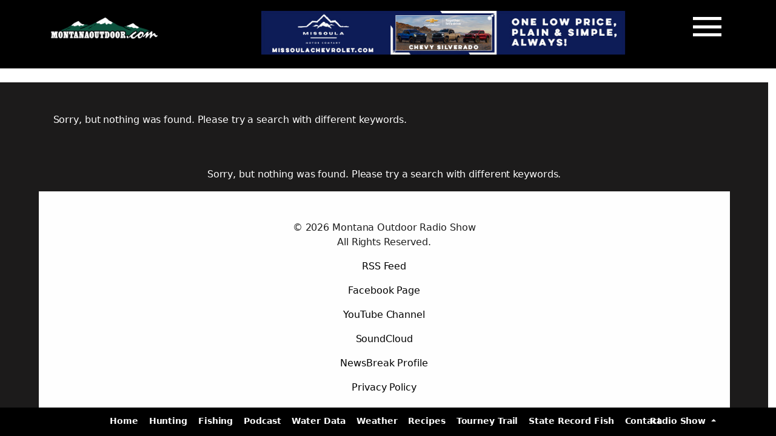

--- FILE ---
content_type: text/html; charset=utf-8
request_url: https://www.google.com/recaptcha/api2/anchor?ar=1&k=6LdGbZ0rAAAAAB3Zwzja8GQPBXFdv1d54S2FEVf0&co=aHR0cHM6Ly93d3cubW9udGFuYW91dGRvb3IuY29tOjQ0Mw..&hl=en&v=9TiwnJFHeuIw_s0wSd3fiKfN&size=invisible&anchor-ms=20000&execute-ms=30000&cb=nfa63z2cr661
body_size: 48493
content:
<!DOCTYPE HTML><html dir="ltr" lang="en"><head><meta http-equiv="Content-Type" content="text/html; charset=UTF-8">
<meta http-equiv="X-UA-Compatible" content="IE=edge">
<title>reCAPTCHA</title>
<style type="text/css">
/* cyrillic-ext */
@font-face {
  font-family: 'Roboto';
  font-style: normal;
  font-weight: 400;
  font-stretch: 100%;
  src: url(//fonts.gstatic.com/s/roboto/v48/KFO7CnqEu92Fr1ME7kSn66aGLdTylUAMa3GUBHMdazTgWw.woff2) format('woff2');
  unicode-range: U+0460-052F, U+1C80-1C8A, U+20B4, U+2DE0-2DFF, U+A640-A69F, U+FE2E-FE2F;
}
/* cyrillic */
@font-face {
  font-family: 'Roboto';
  font-style: normal;
  font-weight: 400;
  font-stretch: 100%;
  src: url(//fonts.gstatic.com/s/roboto/v48/KFO7CnqEu92Fr1ME7kSn66aGLdTylUAMa3iUBHMdazTgWw.woff2) format('woff2');
  unicode-range: U+0301, U+0400-045F, U+0490-0491, U+04B0-04B1, U+2116;
}
/* greek-ext */
@font-face {
  font-family: 'Roboto';
  font-style: normal;
  font-weight: 400;
  font-stretch: 100%;
  src: url(//fonts.gstatic.com/s/roboto/v48/KFO7CnqEu92Fr1ME7kSn66aGLdTylUAMa3CUBHMdazTgWw.woff2) format('woff2');
  unicode-range: U+1F00-1FFF;
}
/* greek */
@font-face {
  font-family: 'Roboto';
  font-style: normal;
  font-weight: 400;
  font-stretch: 100%;
  src: url(//fonts.gstatic.com/s/roboto/v48/KFO7CnqEu92Fr1ME7kSn66aGLdTylUAMa3-UBHMdazTgWw.woff2) format('woff2');
  unicode-range: U+0370-0377, U+037A-037F, U+0384-038A, U+038C, U+038E-03A1, U+03A3-03FF;
}
/* math */
@font-face {
  font-family: 'Roboto';
  font-style: normal;
  font-weight: 400;
  font-stretch: 100%;
  src: url(//fonts.gstatic.com/s/roboto/v48/KFO7CnqEu92Fr1ME7kSn66aGLdTylUAMawCUBHMdazTgWw.woff2) format('woff2');
  unicode-range: U+0302-0303, U+0305, U+0307-0308, U+0310, U+0312, U+0315, U+031A, U+0326-0327, U+032C, U+032F-0330, U+0332-0333, U+0338, U+033A, U+0346, U+034D, U+0391-03A1, U+03A3-03A9, U+03B1-03C9, U+03D1, U+03D5-03D6, U+03F0-03F1, U+03F4-03F5, U+2016-2017, U+2034-2038, U+203C, U+2040, U+2043, U+2047, U+2050, U+2057, U+205F, U+2070-2071, U+2074-208E, U+2090-209C, U+20D0-20DC, U+20E1, U+20E5-20EF, U+2100-2112, U+2114-2115, U+2117-2121, U+2123-214F, U+2190, U+2192, U+2194-21AE, U+21B0-21E5, U+21F1-21F2, U+21F4-2211, U+2213-2214, U+2216-22FF, U+2308-230B, U+2310, U+2319, U+231C-2321, U+2336-237A, U+237C, U+2395, U+239B-23B7, U+23D0, U+23DC-23E1, U+2474-2475, U+25AF, U+25B3, U+25B7, U+25BD, U+25C1, U+25CA, U+25CC, U+25FB, U+266D-266F, U+27C0-27FF, U+2900-2AFF, U+2B0E-2B11, U+2B30-2B4C, U+2BFE, U+3030, U+FF5B, U+FF5D, U+1D400-1D7FF, U+1EE00-1EEFF;
}
/* symbols */
@font-face {
  font-family: 'Roboto';
  font-style: normal;
  font-weight: 400;
  font-stretch: 100%;
  src: url(//fonts.gstatic.com/s/roboto/v48/KFO7CnqEu92Fr1ME7kSn66aGLdTylUAMaxKUBHMdazTgWw.woff2) format('woff2');
  unicode-range: U+0001-000C, U+000E-001F, U+007F-009F, U+20DD-20E0, U+20E2-20E4, U+2150-218F, U+2190, U+2192, U+2194-2199, U+21AF, U+21E6-21F0, U+21F3, U+2218-2219, U+2299, U+22C4-22C6, U+2300-243F, U+2440-244A, U+2460-24FF, U+25A0-27BF, U+2800-28FF, U+2921-2922, U+2981, U+29BF, U+29EB, U+2B00-2BFF, U+4DC0-4DFF, U+FFF9-FFFB, U+10140-1018E, U+10190-1019C, U+101A0, U+101D0-101FD, U+102E0-102FB, U+10E60-10E7E, U+1D2C0-1D2D3, U+1D2E0-1D37F, U+1F000-1F0FF, U+1F100-1F1AD, U+1F1E6-1F1FF, U+1F30D-1F30F, U+1F315, U+1F31C, U+1F31E, U+1F320-1F32C, U+1F336, U+1F378, U+1F37D, U+1F382, U+1F393-1F39F, U+1F3A7-1F3A8, U+1F3AC-1F3AF, U+1F3C2, U+1F3C4-1F3C6, U+1F3CA-1F3CE, U+1F3D4-1F3E0, U+1F3ED, U+1F3F1-1F3F3, U+1F3F5-1F3F7, U+1F408, U+1F415, U+1F41F, U+1F426, U+1F43F, U+1F441-1F442, U+1F444, U+1F446-1F449, U+1F44C-1F44E, U+1F453, U+1F46A, U+1F47D, U+1F4A3, U+1F4B0, U+1F4B3, U+1F4B9, U+1F4BB, U+1F4BF, U+1F4C8-1F4CB, U+1F4D6, U+1F4DA, U+1F4DF, U+1F4E3-1F4E6, U+1F4EA-1F4ED, U+1F4F7, U+1F4F9-1F4FB, U+1F4FD-1F4FE, U+1F503, U+1F507-1F50B, U+1F50D, U+1F512-1F513, U+1F53E-1F54A, U+1F54F-1F5FA, U+1F610, U+1F650-1F67F, U+1F687, U+1F68D, U+1F691, U+1F694, U+1F698, U+1F6AD, U+1F6B2, U+1F6B9-1F6BA, U+1F6BC, U+1F6C6-1F6CF, U+1F6D3-1F6D7, U+1F6E0-1F6EA, U+1F6F0-1F6F3, U+1F6F7-1F6FC, U+1F700-1F7FF, U+1F800-1F80B, U+1F810-1F847, U+1F850-1F859, U+1F860-1F887, U+1F890-1F8AD, U+1F8B0-1F8BB, U+1F8C0-1F8C1, U+1F900-1F90B, U+1F93B, U+1F946, U+1F984, U+1F996, U+1F9E9, U+1FA00-1FA6F, U+1FA70-1FA7C, U+1FA80-1FA89, U+1FA8F-1FAC6, U+1FACE-1FADC, U+1FADF-1FAE9, U+1FAF0-1FAF8, U+1FB00-1FBFF;
}
/* vietnamese */
@font-face {
  font-family: 'Roboto';
  font-style: normal;
  font-weight: 400;
  font-stretch: 100%;
  src: url(//fonts.gstatic.com/s/roboto/v48/KFO7CnqEu92Fr1ME7kSn66aGLdTylUAMa3OUBHMdazTgWw.woff2) format('woff2');
  unicode-range: U+0102-0103, U+0110-0111, U+0128-0129, U+0168-0169, U+01A0-01A1, U+01AF-01B0, U+0300-0301, U+0303-0304, U+0308-0309, U+0323, U+0329, U+1EA0-1EF9, U+20AB;
}
/* latin-ext */
@font-face {
  font-family: 'Roboto';
  font-style: normal;
  font-weight: 400;
  font-stretch: 100%;
  src: url(//fonts.gstatic.com/s/roboto/v48/KFO7CnqEu92Fr1ME7kSn66aGLdTylUAMa3KUBHMdazTgWw.woff2) format('woff2');
  unicode-range: U+0100-02BA, U+02BD-02C5, U+02C7-02CC, U+02CE-02D7, U+02DD-02FF, U+0304, U+0308, U+0329, U+1D00-1DBF, U+1E00-1E9F, U+1EF2-1EFF, U+2020, U+20A0-20AB, U+20AD-20C0, U+2113, U+2C60-2C7F, U+A720-A7FF;
}
/* latin */
@font-face {
  font-family: 'Roboto';
  font-style: normal;
  font-weight: 400;
  font-stretch: 100%;
  src: url(//fonts.gstatic.com/s/roboto/v48/KFO7CnqEu92Fr1ME7kSn66aGLdTylUAMa3yUBHMdazQ.woff2) format('woff2');
  unicode-range: U+0000-00FF, U+0131, U+0152-0153, U+02BB-02BC, U+02C6, U+02DA, U+02DC, U+0304, U+0308, U+0329, U+2000-206F, U+20AC, U+2122, U+2191, U+2193, U+2212, U+2215, U+FEFF, U+FFFD;
}
/* cyrillic-ext */
@font-face {
  font-family: 'Roboto';
  font-style: normal;
  font-weight: 500;
  font-stretch: 100%;
  src: url(//fonts.gstatic.com/s/roboto/v48/KFO7CnqEu92Fr1ME7kSn66aGLdTylUAMa3GUBHMdazTgWw.woff2) format('woff2');
  unicode-range: U+0460-052F, U+1C80-1C8A, U+20B4, U+2DE0-2DFF, U+A640-A69F, U+FE2E-FE2F;
}
/* cyrillic */
@font-face {
  font-family: 'Roboto';
  font-style: normal;
  font-weight: 500;
  font-stretch: 100%;
  src: url(//fonts.gstatic.com/s/roboto/v48/KFO7CnqEu92Fr1ME7kSn66aGLdTylUAMa3iUBHMdazTgWw.woff2) format('woff2');
  unicode-range: U+0301, U+0400-045F, U+0490-0491, U+04B0-04B1, U+2116;
}
/* greek-ext */
@font-face {
  font-family: 'Roboto';
  font-style: normal;
  font-weight: 500;
  font-stretch: 100%;
  src: url(//fonts.gstatic.com/s/roboto/v48/KFO7CnqEu92Fr1ME7kSn66aGLdTylUAMa3CUBHMdazTgWw.woff2) format('woff2');
  unicode-range: U+1F00-1FFF;
}
/* greek */
@font-face {
  font-family: 'Roboto';
  font-style: normal;
  font-weight: 500;
  font-stretch: 100%;
  src: url(//fonts.gstatic.com/s/roboto/v48/KFO7CnqEu92Fr1ME7kSn66aGLdTylUAMa3-UBHMdazTgWw.woff2) format('woff2');
  unicode-range: U+0370-0377, U+037A-037F, U+0384-038A, U+038C, U+038E-03A1, U+03A3-03FF;
}
/* math */
@font-face {
  font-family: 'Roboto';
  font-style: normal;
  font-weight: 500;
  font-stretch: 100%;
  src: url(//fonts.gstatic.com/s/roboto/v48/KFO7CnqEu92Fr1ME7kSn66aGLdTylUAMawCUBHMdazTgWw.woff2) format('woff2');
  unicode-range: U+0302-0303, U+0305, U+0307-0308, U+0310, U+0312, U+0315, U+031A, U+0326-0327, U+032C, U+032F-0330, U+0332-0333, U+0338, U+033A, U+0346, U+034D, U+0391-03A1, U+03A3-03A9, U+03B1-03C9, U+03D1, U+03D5-03D6, U+03F0-03F1, U+03F4-03F5, U+2016-2017, U+2034-2038, U+203C, U+2040, U+2043, U+2047, U+2050, U+2057, U+205F, U+2070-2071, U+2074-208E, U+2090-209C, U+20D0-20DC, U+20E1, U+20E5-20EF, U+2100-2112, U+2114-2115, U+2117-2121, U+2123-214F, U+2190, U+2192, U+2194-21AE, U+21B0-21E5, U+21F1-21F2, U+21F4-2211, U+2213-2214, U+2216-22FF, U+2308-230B, U+2310, U+2319, U+231C-2321, U+2336-237A, U+237C, U+2395, U+239B-23B7, U+23D0, U+23DC-23E1, U+2474-2475, U+25AF, U+25B3, U+25B7, U+25BD, U+25C1, U+25CA, U+25CC, U+25FB, U+266D-266F, U+27C0-27FF, U+2900-2AFF, U+2B0E-2B11, U+2B30-2B4C, U+2BFE, U+3030, U+FF5B, U+FF5D, U+1D400-1D7FF, U+1EE00-1EEFF;
}
/* symbols */
@font-face {
  font-family: 'Roboto';
  font-style: normal;
  font-weight: 500;
  font-stretch: 100%;
  src: url(//fonts.gstatic.com/s/roboto/v48/KFO7CnqEu92Fr1ME7kSn66aGLdTylUAMaxKUBHMdazTgWw.woff2) format('woff2');
  unicode-range: U+0001-000C, U+000E-001F, U+007F-009F, U+20DD-20E0, U+20E2-20E4, U+2150-218F, U+2190, U+2192, U+2194-2199, U+21AF, U+21E6-21F0, U+21F3, U+2218-2219, U+2299, U+22C4-22C6, U+2300-243F, U+2440-244A, U+2460-24FF, U+25A0-27BF, U+2800-28FF, U+2921-2922, U+2981, U+29BF, U+29EB, U+2B00-2BFF, U+4DC0-4DFF, U+FFF9-FFFB, U+10140-1018E, U+10190-1019C, U+101A0, U+101D0-101FD, U+102E0-102FB, U+10E60-10E7E, U+1D2C0-1D2D3, U+1D2E0-1D37F, U+1F000-1F0FF, U+1F100-1F1AD, U+1F1E6-1F1FF, U+1F30D-1F30F, U+1F315, U+1F31C, U+1F31E, U+1F320-1F32C, U+1F336, U+1F378, U+1F37D, U+1F382, U+1F393-1F39F, U+1F3A7-1F3A8, U+1F3AC-1F3AF, U+1F3C2, U+1F3C4-1F3C6, U+1F3CA-1F3CE, U+1F3D4-1F3E0, U+1F3ED, U+1F3F1-1F3F3, U+1F3F5-1F3F7, U+1F408, U+1F415, U+1F41F, U+1F426, U+1F43F, U+1F441-1F442, U+1F444, U+1F446-1F449, U+1F44C-1F44E, U+1F453, U+1F46A, U+1F47D, U+1F4A3, U+1F4B0, U+1F4B3, U+1F4B9, U+1F4BB, U+1F4BF, U+1F4C8-1F4CB, U+1F4D6, U+1F4DA, U+1F4DF, U+1F4E3-1F4E6, U+1F4EA-1F4ED, U+1F4F7, U+1F4F9-1F4FB, U+1F4FD-1F4FE, U+1F503, U+1F507-1F50B, U+1F50D, U+1F512-1F513, U+1F53E-1F54A, U+1F54F-1F5FA, U+1F610, U+1F650-1F67F, U+1F687, U+1F68D, U+1F691, U+1F694, U+1F698, U+1F6AD, U+1F6B2, U+1F6B9-1F6BA, U+1F6BC, U+1F6C6-1F6CF, U+1F6D3-1F6D7, U+1F6E0-1F6EA, U+1F6F0-1F6F3, U+1F6F7-1F6FC, U+1F700-1F7FF, U+1F800-1F80B, U+1F810-1F847, U+1F850-1F859, U+1F860-1F887, U+1F890-1F8AD, U+1F8B0-1F8BB, U+1F8C0-1F8C1, U+1F900-1F90B, U+1F93B, U+1F946, U+1F984, U+1F996, U+1F9E9, U+1FA00-1FA6F, U+1FA70-1FA7C, U+1FA80-1FA89, U+1FA8F-1FAC6, U+1FACE-1FADC, U+1FADF-1FAE9, U+1FAF0-1FAF8, U+1FB00-1FBFF;
}
/* vietnamese */
@font-face {
  font-family: 'Roboto';
  font-style: normal;
  font-weight: 500;
  font-stretch: 100%;
  src: url(//fonts.gstatic.com/s/roboto/v48/KFO7CnqEu92Fr1ME7kSn66aGLdTylUAMa3OUBHMdazTgWw.woff2) format('woff2');
  unicode-range: U+0102-0103, U+0110-0111, U+0128-0129, U+0168-0169, U+01A0-01A1, U+01AF-01B0, U+0300-0301, U+0303-0304, U+0308-0309, U+0323, U+0329, U+1EA0-1EF9, U+20AB;
}
/* latin-ext */
@font-face {
  font-family: 'Roboto';
  font-style: normal;
  font-weight: 500;
  font-stretch: 100%;
  src: url(//fonts.gstatic.com/s/roboto/v48/KFO7CnqEu92Fr1ME7kSn66aGLdTylUAMa3KUBHMdazTgWw.woff2) format('woff2');
  unicode-range: U+0100-02BA, U+02BD-02C5, U+02C7-02CC, U+02CE-02D7, U+02DD-02FF, U+0304, U+0308, U+0329, U+1D00-1DBF, U+1E00-1E9F, U+1EF2-1EFF, U+2020, U+20A0-20AB, U+20AD-20C0, U+2113, U+2C60-2C7F, U+A720-A7FF;
}
/* latin */
@font-face {
  font-family: 'Roboto';
  font-style: normal;
  font-weight: 500;
  font-stretch: 100%;
  src: url(//fonts.gstatic.com/s/roboto/v48/KFO7CnqEu92Fr1ME7kSn66aGLdTylUAMa3yUBHMdazQ.woff2) format('woff2');
  unicode-range: U+0000-00FF, U+0131, U+0152-0153, U+02BB-02BC, U+02C6, U+02DA, U+02DC, U+0304, U+0308, U+0329, U+2000-206F, U+20AC, U+2122, U+2191, U+2193, U+2212, U+2215, U+FEFF, U+FFFD;
}
/* cyrillic-ext */
@font-face {
  font-family: 'Roboto';
  font-style: normal;
  font-weight: 900;
  font-stretch: 100%;
  src: url(//fonts.gstatic.com/s/roboto/v48/KFO7CnqEu92Fr1ME7kSn66aGLdTylUAMa3GUBHMdazTgWw.woff2) format('woff2');
  unicode-range: U+0460-052F, U+1C80-1C8A, U+20B4, U+2DE0-2DFF, U+A640-A69F, U+FE2E-FE2F;
}
/* cyrillic */
@font-face {
  font-family: 'Roboto';
  font-style: normal;
  font-weight: 900;
  font-stretch: 100%;
  src: url(//fonts.gstatic.com/s/roboto/v48/KFO7CnqEu92Fr1ME7kSn66aGLdTylUAMa3iUBHMdazTgWw.woff2) format('woff2');
  unicode-range: U+0301, U+0400-045F, U+0490-0491, U+04B0-04B1, U+2116;
}
/* greek-ext */
@font-face {
  font-family: 'Roboto';
  font-style: normal;
  font-weight: 900;
  font-stretch: 100%;
  src: url(//fonts.gstatic.com/s/roboto/v48/KFO7CnqEu92Fr1ME7kSn66aGLdTylUAMa3CUBHMdazTgWw.woff2) format('woff2');
  unicode-range: U+1F00-1FFF;
}
/* greek */
@font-face {
  font-family: 'Roboto';
  font-style: normal;
  font-weight: 900;
  font-stretch: 100%;
  src: url(//fonts.gstatic.com/s/roboto/v48/KFO7CnqEu92Fr1ME7kSn66aGLdTylUAMa3-UBHMdazTgWw.woff2) format('woff2');
  unicode-range: U+0370-0377, U+037A-037F, U+0384-038A, U+038C, U+038E-03A1, U+03A3-03FF;
}
/* math */
@font-face {
  font-family: 'Roboto';
  font-style: normal;
  font-weight: 900;
  font-stretch: 100%;
  src: url(//fonts.gstatic.com/s/roboto/v48/KFO7CnqEu92Fr1ME7kSn66aGLdTylUAMawCUBHMdazTgWw.woff2) format('woff2');
  unicode-range: U+0302-0303, U+0305, U+0307-0308, U+0310, U+0312, U+0315, U+031A, U+0326-0327, U+032C, U+032F-0330, U+0332-0333, U+0338, U+033A, U+0346, U+034D, U+0391-03A1, U+03A3-03A9, U+03B1-03C9, U+03D1, U+03D5-03D6, U+03F0-03F1, U+03F4-03F5, U+2016-2017, U+2034-2038, U+203C, U+2040, U+2043, U+2047, U+2050, U+2057, U+205F, U+2070-2071, U+2074-208E, U+2090-209C, U+20D0-20DC, U+20E1, U+20E5-20EF, U+2100-2112, U+2114-2115, U+2117-2121, U+2123-214F, U+2190, U+2192, U+2194-21AE, U+21B0-21E5, U+21F1-21F2, U+21F4-2211, U+2213-2214, U+2216-22FF, U+2308-230B, U+2310, U+2319, U+231C-2321, U+2336-237A, U+237C, U+2395, U+239B-23B7, U+23D0, U+23DC-23E1, U+2474-2475, U+25AF, U+25B3, U+25B7, U+25BD, U+25C1, U+25CA, U+25CC, U+25FB, U+266D-266F, U+27C0-27FF, U+2900-2AFF, U+2B0E-2B11, U+2B30-2B4C, U+2BFE, U+3030, U+FF5B, U+FF5D, U+1D400-1D7FF, U+1EE00-1EEFF;
}
/* symbols */
@font-face {
  font-family: 'Roboto';
  font-style: normal;
  font-weight: 900;
  font-stretch: 100%;
  src: url(//fonts.gstatic.com/s/roboto/v48/KFO7CnqEu92Fr1ME7kSn66aGLdTylUAMaxKUBHMdazTgWw.woff2) format('woff2');
  unicode-range: U+0001-000C, U+000E-001F, U+007F-009F, U+20DD-20E0, U+20E2-20E4, U+2150-218F, U+2190, U+2192, U+2194-2199, U+21AF, U+21E6-21F0, U+21F3, U+2218-2219, U+2299, U+22C4-22C6, U+2300-243F, U+2440-244A, U+2460-24FF, U+25A0-27BF, U+2800-28FF, U+2921-2922, U+2981, U+29BF, U+29EB, U+2B00-2BFF, U+4DC0-4DFF, U+FFF9-FFFB, U+10140-1018E, U+10190-1019C, U+101A0, U+101D0-101FD, U+102E0-102FB, U+10E60-10E7E, U+1D2C0-1D2D3, U+1D2E0-1D37F, U+1F000-1F0FF, U+1F100-1F1AD, U+1F1E6-1F1FF, U+1F30D-1F30F, U+1F315, U+1F31C, U+1F31E, U+1F320-1F32C, U+1F336, U+1F378, U+1F37D, U+1F382, U+1F393-1F39F, U+1F3A7-1F3A8, U+1F3AC-1F3AF, U+1F3C2, U+1F3C4-1F3C6, U+1F3CA-1F3CE, U+1F3D4-1F3E0, U+1F3ED, U+1F3F1-1F3F3, U+1F3F5-1F3F7, U+1F408, U+1F415, U+1F41F, U+1F426, U+1F43F, U+1F441-1F442, U+1F444, U+1F446-1F449, U+1F44C-1F44E, U+1F453, U+1F46A, U+1F47D, U+1F4A3, U+1F4B0, U+1F4B3, U+1F4B9, U+1F4BB, U+1F4BF, U+1F4C8-1F4CB, U+1F4D6, U+1F4DA, U+1F4DF, U+1F4E3-1F4E6, U+1F4EA-1F4ED, U+1F4F7, U+1F4F9-1F4FB, U+1F4FD-1F4FE, U+1F503, U+1F507-1F50B, U+1F50D, U+1F512-1F513, U+1F53E-1F54A, U+1F54F-1F5FA, U+1F610, U+1F650-1F67F, U+1F687, U+1F68D, U+1F691, U+1F694, U+1F698, U+1F6AD, U+1F6B2, U+1F6B9-1F6BA, U+1F6BC, U+1F6C6-1F6CF, U+1F6D3-1F6D7, U+1F6E0-1F6EA, U+1F6F0-1F6F3, U+1F6F7-1F6FC, U+1F700-1F7FF, U+1F800-1F80B, U+1F810-1F847, U+1F850-1F859, U+1F860-1F887, U+1F890-1F8AD, U+1F8B0-1F8BB, U+1F8C0-1F8C1, U+1F900-1F90B, U+1F93B, U+1F946, U+1F984, U+1F996, U+1F9E9, U+1FA00-1FA6F, U+1FA70-1FA7C, U+1FA80-1FA89, U+1FA8F-1FAC6, U+1FACE-1FADC, U+1FADF-1FAE9, U+1FAF0-1FAF8, U+1FB00-1FBFF;
}
/* vietnamese */
@font-face {
  font-family: 'Roboto';
  font-style: normal;
  font-weight: 900;
  font-stretch: 100%;
  src: url(//fonts.gstatic.com/s/roboto/v48/KFO7CnqEu92Fr1ME7kSn66aGLdTylUAMa3OUBHMdazTgWw.woff2) format('woff2');
  unicode-range: U+0102-0103, U+0110-0111, U+0128-0129, U+0168-0169, U+01A0-01A1, U+01AF-01B0, U+0300-0301, U+0303-0304, U+0308-0309, U+0323, U+0329, U+1EA0-1EF9, U+20AB;
}
/* latin-ext */
@font-face {
  font-family: 'Roboto';
  font-style: normal;
  font-weight: 900;
  font-stretch: 100%;
  src: url(//fonts.gstatic.com/s/roboto/v48/KFO7CnqEu92Fr1ME7kSn66aGLdTylUAMa3KUBHMdazTgWw.woff2) format('woff2');
  unicode-range: U+0100-02BA, U+02BD-02C5, U+02C7-02CC, U+02CE-02D7, U+02DD-02FF, U+0304, U+0308, U+0329, U+1D00-1DBF, U+1E00-1E9F, U+1EF2-1EFF, U+2020, U+20A0-20AB, U+20AD-20C0, U+2113, U+2C60-2C7F, U+A720-A7FF;
}
/* latin */
@font-face {
  font-family: 'Roboto';
  font-style: normal;
  font-weight: 900;
  font-stretch: 100%;
  src: url(//fonts.gstatic.com/s/roboto/v48/KFO7CnqEu92Fr1ME7kSn66aGLdTylUAMa3yUBHMdazQ.woff2) format('woff2');
  unicode-range: U+0000-00FF, U+0131, U+0152-0153, U+02BB-02BC, U+02C6, U+02DA, U+02DC, U+0304, U+0308, U+0329, U+2000-206F, U+20AC, U+2122, U+2191, U+2193, U+2212, U+2215, U+FEFF, U+FFFD;
}

</style>
<link rel="stylesheet" type="text/css" href="https://www.gstatic.com/recaptcha/releases/9TiwnJFHeuIw_s0wSd3fiKfN/styles__ltr.css">
<script nonce="iSMbur1todxmYzFfofm7cQ" type="text/javascript">window['__recaptcha_api'] = 'https://www.google.com/recaptcha/api2/';</script>
<script type="text/javascript" src="https://www.gstatic.com/recaptcha/releases/9TiwnJFHeuIw_s0wSd3fiKfN/recaptcha__en.js" nonce="iSMbur1todxmYzFfofm7cQ">
      
    </script></head>
<body><div id="rc-anchor-alert" class="rc-anchor-alert"></div>
<input type="hidden" id="recaptcha-token" value="[base64]">
<script type="text/javascript" nonce="iSMbur1todxmYzFfofm7cQ">
      recaptcha.anchor.Main.init("[\x22ainput\x22,[\x22bgdata\x22,\x22\x22,\[base64]/[base64]/UltIKytdPWE6KGE8MjA0OD9SW0grK109YT4+NnwxOTI6KChhJjY0NTEyKT09NTUyOTYmJnErMTxoLmxlbmd0aCYmKGguY2hhckNvZGVBdChxKzEpJjY0NTEyKT09NTYzMjA/[base64]/MjU1OlI/[base64]/[base64]/[base64]/[base64]/[base64]/[base64]/[base64]/[base64]/[base64]/[base64]\x22,\[base64]\\u003d\\u003d\x22,\x22wrzCk8KwwpjDuRtKw68Vw7fCg8K2wqUmcMO/w6TCkCvCnWDDnsKsw6VgZsKXwqgpw4zDksKUwqvCnhTCshstNcOQwrxrSMKIM8KFVjtmRmxzw6vDgcK0QUU2S8Ovwq4Pw4oww4QWJj56bi0ALcK0dMOHwpLDgsKdwp/Cjk/DpcOXIcKNH8KxIMKHw5LDicKiw7zCoT7CqyA7NWB+Sl/DkcOXX8OzIcK3OsKwwrcsPmxtRHfCiznCgUpcwqbDomBuXsKfwqHDh8KOwrZxw5VJwpTDscKbwrDCocOTP8Kpw5HDjsOawo8/djjCqMKow63Cr8OUKnjDucO/[base64]/wo8ww51nXg5WeW7DgnTDi8Ozdidlwq0vXAfCh3AmVMKYGcO2w7rCgRbCoMK8wonCgcOjcsOfbiXCkhZLw63DjGrDk8OEw48twqHDpcKzHz7DrxoUwpzDsS5Xfg3DosOfwpccw43DvjBeLMKkw552wrvDscKyw7vDu10Yw5fCo8KDwphrwrRWAsO6w7/CmsKOIsOdMsKywr7CrcK0w6NHw5TCtcK9w498S8KmecOxDMOXw6rCj0/CtcOPJAHDqE/CunERwpzCnMKUDcOnwoUawoYqMmUSwo4VOsK2w5AdA2k3wpEhwrnDk0jCmsKrCmwmw7PCtzpSN8Owwq/DisOwwqTCtEHDhMKBTDxFwqnDnUp9IsO6wohQwpXCs8OKw7N8w4dWwo3CsURGRivCmcOfOhZEw4DCtMKuLxVUwq7CvErCtB4OOSrCr3wPAwrCrU3CrCdeIVfCjsOsw4HCtQrCqGYeG8O2w6YAFcOUwqw8w4PCkMOUHBFTwoXCl1/CjzPDsHTCnzwAUcOdO8Oxwqsqw4zDkg54wonChMKQw5bCiRHCvgJzLgrClsOcw7gYM2VeE8KJw4PDniXDhDhLZQnDusKGw4LChMO2aMOMw6fCtTkzw5B4aGMjLkDDkMOmeMK4w75Uw6bCohfDkUXDqVhYdMKGWXktUkBxacKNNcOyw5/CmjvCisK0w6RfwobDpQDDjsObZcOPHcOAJVhcfkUFw6A5XUbCtMK/[base64]/wp3DmUvCsMOBwqkeEVo5wqZ/w78GwoDCoMK1SsK3CMK1Px3CksKsUsOWQSlSwoXDj8KHwrvDrsKjw6/Dm8Klw4tqwp/CpcOHaMOyOsODw6kVwoYfwrULMUPDucOMQ8OAw74Iw4hEwqQXcANTw5Zpw4NeOcO/LGFOwo7DpcO/w4rDt8KQbALCuTXCthfDoXXCo8KnE8OyEVLDsMOqC8K9w4BKCH/DjXnDnjXCgCA4wp7ClBkRwonCmcKCw754w7pYIHHDhcK4wr57P1wMVcKWw6vDrMK8DcOjJ8KZwqITDcOXw6PDmMKOAzpmw5LCkg9lSz9Gw7/Ct8OBGsOGdhfCogp9w5wXEFPCicOXw71vXxptBMOYwqQLPMK2NsKHwpFQw7FzXhTCk39JwoTChMKZEkYCwqM+wo8bYsKEw5fDi1rDiMOGV8OKwqDDtzNlMjXDo8OAwozCi1fDnlI+w7JlHTXDn8KQwrA/[base64]/wrPCgzRUw4TDk2nCvBbCuMOvw6LDi8OowoAjw6dtMwEVwqU5e1VFwp/[base64]/CpcKMw5wlDMK1w4PDvkvCnMKSGU7Dk1HClAnDnH/DscOrw5Jow4TCiRjCvWE7wpoPw7xWA8K6VMOrw5hJwox1wprCulXDnk8bw4nDqA/CrH7DqmkMwqbDucKQw6x5fifDhzzCicOsw7Q/[base64]/dksjwp/DghXDi8KcwpzCkhbDrMOZw5PDmsOHS19tNmZbGnMtCMOvw43DqsK7w5p6DHEqIcKiwrMISn/DjHlFfEbDlDpxaQs3wo/[base64]/R8KTHw7CvnPCh8OCeiDCiys5BUHDuH7CssO7wqfCmcOtIHfCtyoXwqbDgwkgwqnClsK7wqRAwqLDnnYLfD7Dj8KlwrVlGMKcw7DDrm/Dt8O8ahfCtG58wqLCt8OmwoApwoE5a8KcCkELXcKMwrgfOMKaesK5woHDvMOiw5/[base64]/CgcOpwp3DkhbCmC3DjsKfwr5YKzkHNcOGc1kCw5g/w55+VcKUw4x0d2DDu8O4w53DqMKCVcOwwqtkBxrCr1HCvcKsW8ORw6fDk8K6wqbCmcOgwrbClGdowpQEImDCnEZte3PDtSHCscK/[base64]/DrMOLwooBasKtwrYePUJnJV/CrcKDa8OtUsOBAS1hw7EADMKQQ2FawpcVw49Cw6nDosOewoQrYB7CuMOUw4TDil4EEFYDZMKKJmzDtcKDwppVWMKjU3o9FMOQecOGwokfA3k2V8OOW3zDqiTCjcKFw5zDisOYe8Onw4Q3w7nDoMKNLCHCv8KwWcOpRTN/ZMOkTEnCkgc2w5vDiALDtkTCmg3DmhTDsGlUwonDugvDssOfECUNCsOIwoJYw7AzwpzDqwkgwqhpI8KiBj7DqMKXaMKuaHvDtCjDqQUTEjQDGsOJBMOvw74lw6hYN8Olw4nDi0gNFnTDv8KmwqUFJ8OrRiHDp8OOwqXClcKOwqlAwoNkYEBJEl/CgQHCuFPDuHbCiMKPR8O9S8KkMXDDhMO+TiXDgig3XEbDpMKTE8OtwpcnI089asOVasKfwoYfeMK9w7nDvmYsMAHCn1t/w7Ucw6vCr23DsjFkw6Jrw4DCvUXCqMOla8KUwqHChgZlwp3DkkpMQcKncEALwrd8w50Sw7h1wqBqZsOzJ8KMX8OEPMOyNsOFw6XDr0vCpVbCj8KPwqrDqcKMLWvDhAkhwrbCg8OXwq/CgsKFCR5vwrNDw7DDizIiHcOnw67Ckx07wplOw6UaY8ORw6HDikELaUNRbsK1DcOdw7caGMO2BSnDrsK1ZcOXEcO0w6o/ZsO3PcKPw4xzFgXDuDfCggV2wpc/QXLDpMOkf8Kkwq5qYcK4XsOlPXrCqcKSQsKJwqDDmMK7Z38XwpkMwrTCrG9CwrXCpARYwp/[base64]/Ci8KdIizCuD/DpxpsVMKBw5sMwoBVwrh2w5ZuwqtSw4MaDBYkwqh5w4VjYETDmsKqDMK4d8KpGcKpYcOYRUjDli4gw7RtZ1nDm8K/[base64]/CjsKOEsOFw45adh3CpMK8wqILw7FNVsKKw6TDr8OHw6HDuMOkZGbDgHZHDG7DhE13WjQdXsKaw4ANWMKFa8KrSMO2w4UqVcKxw70xOsKwYsKeWXo9w43Dq8Kbd8O/dhVBTsKqScOWwoLCoxUvZCw1w6twwofClcK4w6MrLsOhAcO/w4o8w4fCjMO8wr96dMO7VcOtLS/CqsKGw6I6w5ddOEhyYsKjwoYWw4cNwrsJaMKzwrVwwrNbHcOcDcONwrwywpDCtEXCpsK1w4/[base64]/[base64]/CkF9/[base64]/JCvDncOLwozDnQhWwo/DrMONw40Uw7fCpsOCOMORGDxxwpfDqSrDhkQswpbCkQhAwpbDkcOHVWpca8K2LjUUb3bCu8O8ZMOAwo/CncOgZA5gw55BP8OTC8OYMMKSIsOGCsKUwqnDmMOSUVvCslF9w4nCr8KCM8KBw6ZIwp/DucK9GGA1YsOXwobCrcOnR1cATMKow5JxwoTDlinCncK/woMAXcKvQ8OcTcKLwoPDocO9WHUNw5Jpw4Zcwr7CoFzDgcKdKsK+wr/[base64]/DhsOvBcO6wprCscOAMsK2wrDDtcObSMOCwrtOS8KxwrLCrcOoZMOkJ8OeKgvDlVc+w5FYw63ChMKaP8KFw6jDu3xfwrnCsMKdw4tUaynCj8KJe8KQwrvCjk/CnSEMwooqwo0gw59YJQTCk30hwrDClMKiacKxM2jCpsKOwqsBw7LDviwfwrFlH1LCunDCrRVjwptDwoR/w51RSlfCv8KFw4YlYBx4U34SQlludMOoZwUqw7cCw7LCj8OfwrFOOG9ww40ZcyBQwp/DucOAem/CqVMnEsKaEi1GIMOjwonDnMK5woYQDMKzdUM1H8KHeMKewrs/[base64]/[base64]/[base64]/w4pQU8KqOcOOw6DCg8OZw4nDvSjCs8OtBFHDvVfCsMKew4NaLxFHwrshw60fw7HClcOuwp3DrsKPX8KVFllAwq8swpJmw4Mjw5PDq8KGaxrDssOQUDzCjSjDtgfDnMORwozCvcOAUsKqdMOZw59oCMOLJMK+w4InYnTDi0DDg8Onw4/ClHAkFcKRw4ggYXE+ex0KwqzCrHDChT8dPALCtH7DmsO2w5rDg8OSw7fCmV1Bwq/DomTDqcOgw77DoHBEw7tkM8OXw43Dlkwrwp/Dj8K9w5l3w4bDq3zDql/DmEXChcOnwqPDnyHDhsKoccOPWgvDt8OgZcKZN30SRsOmfMOXw7rCksKxecKgwofDksKNc8O1w4tbw7zDusK8w6w7F0HCqsOww5UDQMOCJCvDksO9IFvCnjcEKsOtAGHCqiMWJ8OqH8OlbMK2R2I/[base64]/DnsKYwpPCssO7w5ViwrPCuBo/w79Twp4ww7U8bCPCtMKYwqI2wp54AGE8w45HBMOFwrDCjgMHIcKQdcKvcsOlw6fDqcKtFMKZGsKtw47DuhrDlF3Cpx3CvMKgwr/Ci8KzJVfDmkF7N8OhwonCn3ZTdlphbWsXPcK+wqQOHVonWUY9w4Ntw4onw7EqGcKGw7BoCMKTwq54wr/Cm8OnRSoHHEHCoHxtwqTCl8KUETkEwoJ7c8OZw4LChwbDgz8Ew7E3PsOBHMKwDCTDiQ/DtMOLw4/DrsOffUI4Xil2w7Q2w5khw6XDmMOTAmTCgcKewqxHOWMmwqFiw7nDhcOkw6QPRMK3wrLDsWPDlhR9e8K2wqRIXMK7TlHCncKMwohQwoXDlMK/[base64]/DjwB5wrASC8OZbMOaw7/[base64]/IzLCmAjCgMKBwqjDqyrDrsOjw5B9WzjCmVRyNWDCp8KAMEIvwqDChMKiD2pyfMK/RmzDkMKIZEvCr8K7w75ZcmAdNsOqOsKJGhE0KQfDoCPDgTgSwpjDvcKhw7UddwPChU9vF8KWw5nCqR/CoXjCtMOdccKtwpQyE8KsH1xTw7tHLsKdLhFGwq7Du2YeXGJEw5PDjk8Gwqw1w7w4WA0NXMKDw5F+w6VCXsKuw4Q9OcKSJMKfBx/CvsKHW1ARw4XCjMK+Tg1QbinCqMOKwqltT2Nmw7YUwoDCncK5T8OxwrgGw5fDlkrDj8KYwp3DqcO5BMOEX8KgwpzDhMK+a8OhRMKpw67DpDHDvTfCvUIIT23DqMKCwrHCiyrDq8KIwqlSw63Di0sDw5jCphoxeMKgWH/[base64]/w4UPw73ClQrCkcOxw7zCj8OYw410w5LDrMKZTSlSw43Co8Kzw492f8KCTGM/w4khSDXCkMKRwpNRecK5KXxbw5HCm19aZGNGDsO/wpDDj30dw6UnTMOuOMOFwqPCnh7CiDXDh8O5D8OYXz/DpMKfwpvCn2NUwqRow604CMKmwoQ/VCfCsnUkEBtzUcKjwp3Coz50fnE9wo/CocKpfcOVwrjDo1PDjR3CpMKXwoQQZmhpwqkoScKCH8OYw4DCtH0RccKUwr9Kb8O4woPDiz3Djn3CqnQEV8Oww60+wqkdw6FdeH3DrMKzRXc1N8KcUmALwpYMCETCrsKvwrcGWMONwp1mwrjDh8K1w7UWw5/CsDLCpcOMwqBpw6LDvsKcwpxuwpQNe8KSEMK3FR5VwpHDm8O/w5LDvkvDgx0uworDnWYnasOFAEEWw44BwpkKCTnDjFJwwrxxwobCjMKewrjCmGhpIsKqw5DCnsKFC8OOY8Oywq40w6DCv8KORcOgYMOzRMKVcyLCmyxIw7TDnsO0w6XCghTChsOmw5ltJ1rDnVlHw4lEYH/CpyjDtMO2XH19W8KTFcKHwpHDoWB8w7LCmwXCrSnDrsOhwq4EW2LCs8KETBF4wqk/woANw73ChsKcdQR8w6fCjcKCw69YYU3DnsO7w7rCmlpxw6nDo8KsISRWU8OdOsOXw5nDjh/DgMO9wrXCicOnRcKuScOrU8OSw63CuRbCuCh9w4jCiQBLfm5Ww697WVMmwoLCtGTDj8KyNcO9fcO/ScOtwo7CgMKCb8OywqPCgcONZsO3w7jDp8KGIRjCngDDi0LDpDFQTRI0wqjDrxDCucOJw7jCgMOowqs+asKMwrF/[base64]/CpcOVF2R/BcOvdsO9VC3CpHnCqMOSwq03bFzDgxMkwqZHJsODRhxSwr/[base64]/[base64]/[base64]/DgsK1IcO7eMKswpvDq1fDqChjwpLCmMObw7wAwr9nw4HCg8OPSCrDk0x1OW/CrRLCjCrDqANIIUHCsMOaFk9dwrTCllLDhsOKBcKzGUxNfMOPacK/[base64]/DkDZTw4M9w5E/[base64]/DhQXCmTHDtSFBC8OHNcKNwoXDtU/CmiNjSCXDgARlw6FNw5Jcw6bCs3fDtsOoBwXDu8Onwod9GMK1wojDukXCocKVwp4mw4pCBcKzJsOaHMK+ZsKyBcOac0rCln7CgsOhw7jDpCDCrzIsw4UJawbDjcKuw7zDkcODblfDog/[base64]/Cj8OEMsOyIMK/[base64]/DmwJ4XcOaOsOYwqU2w5/DssOVA0d+bcK2fMOiacOEw6U2wrPDkMOIP8K1L8ORwpNOezt2w70owrw6fyZWLRXCqMO9YkrCkMOlwojDrDHCpcO5wpfDgkoPdz8Bw7PDn8OXE18ow7dmCAIhWx7DnAd/wq/[base64]/CuwlyFRrCrcO4wqfDuMO9wpBwUMOaA1jCnFnDmkB+w5lPYcOdDR1wwqkOwoHDmsOcwoIQVXU/wpkcQ3vDn8KSWjd9RHBiCmpeSBZVwpNxwq7Cglcvwoouw5IDw7xfw4tMw4Vhwotpw4TDsi7DhjsMw5vCmVpTCEMRdnRgwqtdEhQof2/Dn8Ofw5/DjTvDlTnDiG3CqyYRUkxHe8OVwp/CtD5MfMO/w4FHwobDjsOrw7YEwpBBG8OeYcKEPiXChcKZw4BqA8KWw55Cwr7CuyjCqsOSGg/Cq3IFeyzCgsOBecKRw6EXwoXCksOFw6HDhMKaI8Okw4NQw6DCkmrCicKVwqrCi8KBwrRMw79tWVASwoQJF8K1JcO7wpZuw4jClcORwr8gHT/DnMKJw6XCil3DosKBGcKIwqrDp8OYwpfDgsK1w47CnSwhCBokDcOcMjHDqCDDjXkkfQMMVsONwoLDoMKAfMKww68MDcKYKMKswr0qw5Q5asKBwoMgwrjCuUYCXmIGwp3Dq2/CvcKIJmrDoMKMwq82worCuVjCnhgdwpVUHMKzwpJ8wog8FHHClsK0w7IowqHDqSfCnypPGFnDiMK8GAELw5wYw7JsQSbCnU7DuMOHwr0Hw7PDnx9hw40iwqhPFk/CnsKYwrQVwoNSwqRQw5Bow5Ixw6g/Ridmw53CuzXCqsKhwrrDnxQFWcKpwonCmcKQLQkPVznDlcOCQnTCosOzUsOqw7HChTl4WMKjwqg/XcOWw4VvEsK+AcKnAGVNwqnCksKkw6/ChA5zwoJ8w6LDjjfDusOdOFt3wpJKwrxvXDnDgcOMKWjCk2RVwq4YwqpEf8O0R3Ixw6TCkcKiFMKTw4tYwopacTYFbzrDsVMhB8OuRzrDm8OOecKGVFE2NsODCMOPw7rDhyrChMOTwrglw5BoI11Zw5DCrjUVfsOkwr19wq7ClsKaS2UPw5/DlBBZwrLCvzJ2Jn/CkX7Do8OybmlNw7bDlsO2w7o0wojDm3nCmkjDpXzDmFYzJkzCr8Kbw6lZA8OZDBh0w5MNw70SwpfDqUskD8OEwo/DoMKBwqLDgMKZO8KzKcOlB8O0c8KOIMKJw7XCpcO1fsK+Sz1swrPChsKFHsOpbcOjXBnDhAzCusKiwrbDrsOjJAJvw7fDvsOzwoxVw7bChcOOwqTDiMKpInzDqGnDt3bCvXLClsKoFUzClnsJfMOZw50bFcOvX8O3w5UcwpHDk3/DtzABw4bCucOdw6MPUMKbORQ6eMOUOl3Do2HCm8OENRIiQcOeQDEcwot1TlfDnnkwOF/[base64]/w6bDj14vw6skwqHCl1zCvhTCqxMIfS7CvsOPwr3CicK0aUbDg8OoTxM8JEEjw4vCp8KDScKNGRTCnsOkAQltVg5Zw7tTX8KKwp/CucO/wqphd8OSFUI0wrPCrwtXbsK1wobCjHk+VjxAw6XDmsOSCsOvw7PCkSZQN8K6fHDDg1bCkkAlw7UIHcO3UMOUw4vCun3DpmgbH8Onw7I+TcOJw6bDvMKwwpFmKFACwoDCt8KVZwBwFDDCswgnQ8OrdsKqC3Z/[base64]/wq3Cr1bDujrChMOPwp9qw5DChMOpAyPCjC/DtXvCn8OHwqvDm0rDnCkwwr0KJsO7AsKjw4TDhGHDhDPDrT7DpzB/[base64]/w7BSYMKOUlFmwox/B8Kgw7/Dm0gvHnp3QVo5wpXCoMKyw70TVsOCFio+LjZ/esKoA1VbKz9YVSVNwqwaQcOtwq0MwrTCscOfwoB6azxpG8KUw4pdworDrMO0ZcO3XMK/w7PDksKfZXwfwp/CtcKmJMKDdcKOwoXCmcOiw6pWUlMYScOzRTlbE38vw4/CnsK0VktFbl9uIMOnwrwQw65vw7o9w7s5wqnCrVFrJsOIw6EmQMOUwr3DvSZpw67DiHDCicKsZxrCssOsbhM0w65sw7Etw5Zie8KdfMOfD0bCqsO5PcK7cwlCcsOFwqsbw4J+dcOMY2IRwr3Cn2loIcKwMHPDukrDuMKPw5HCm2ATWMOLQsK7IhPCmsOVCX/DosODCkDDksKIX2PClcOfYVTDsVXDhTLDugzDi0rCsRprwrHDr8K9EMK9wqcOwrBJwrDCmsKjL2V/HyV1wo3DqsK7wo4Zwq3CuXnDgiYoAWbCm8KcUD7DmMKSGh3Cr8KaRAvDox/DnMOzJgnCvwbDrMKfwqd+ccOWAQ90w7FDw5HCqcK3w5BQKSkaw5vDhMKuDcOLwqTDl8OVw4Jxwq1ObQlHIwnDk8Klan/DnsOcwpHCgFnCoA/CvsKrI8KZw4dhwqvCqVYvPwZXw6HCrQ3DnsKcw7zCgnEfwo8Ew6NqaMOtwqDDnsO3JcKZwqtQw5t9w4QPaUN+HVDCmHbDvBXCtcOzMMOyHHcywqtLAMOta1V+w6DDrcKpTW/[base64]/[base64]/ZsOmMhJ+cFnCucOOAcOOY8OfDSFhQcOJEMKSb0pGFnDDmsKxw4Y9RsOtHgpLHksow4fCj8OhfF3DsRHDpSHDry3CgsK/wqoHcMOkwo/CsWnChMOJblfDpn8JCy5OScKnc8KjWyPDrS5mw68eITTDpMO1w7XCi8OsPScnw4HCtWNWViTCgMK5w63CocKbw4DCm8KQw6PDosKmw4ZubTLCksKHGSZ9JcO8wpMbw4nCicKKw4/DrXTCl8KqwrrCkcOcwpUMUsOeMH3DtMO0XcKSWsKFw4HDsxAWw5Juwod3UMOeMEzDh8K/[base64]/w4bCq8ORwq3CtGYPDDkhQcKseHjDkMORfBHCjsKtw4XDisOhw4DCqcOXFMODwqPDusK9MMKMX8KMwpQ/AVTCh0VkcsK6w4rDvsKxf8OmfMOiw4UUDVrDpzDDoylkDjd0eAJ8JBkhwr8cw5skwrHCk8KlDcKXw5bDmXxIE1ULQsKZbwTDhMKvw4zDmMK5cGDCgsOmc2HCkcKJXWzCuWU3wp/[base64]/[base64]/CtjV1w6nCnUIHOx3DhWZ2E8KywoF8J8O0RgZUw5fCnsKGw73DjcOmw5rDv1jDh8OQwrrCsFPDjMOYw4fCrsOmw41cSGTDjsORw7jClsKafRMpDFPDkMONw40FcsOsT8O7w6kWJMKvw7g/[base64]/CpMK1EQHCo8OpOcKew7fCjRLDmgnCrMOIG0RDwoXDscOrfgU/w4NrwqInM8OUwo4WMsKKwpbDrjbCglMLEcKYw7jCmyBNw6nCmApNw7Zmw6Efw6klCnzDnxjCn0PChsOyesOnTsKZw6fClMKXwpMfwqXDicKAPcO5w4dvw5l9aRcxLDwUwqTCgcKOLCDDuMKafcOwDcKOL3/CoMK+wqLCtDMrWyDDpsKsc8Oqw5E4cjjDhH5BwqLCpGrCinXChcOnS8O9EWzDvTfCqhvDusOAw5HCp8OOwoDDq3sWwqPDoMKzDMOvw6NxU8KVXMK0w6kfL8Kfwo1nesKkw5nCji0sDkLCtcO0QAhTw7F1w73ChcKzF8KEwqNVw4bDgMOBF1UsJcK/B8OIwqvCsEbCpsKGw6bCnsOTO8O+wqDDg8KxUAfCvsK8T8OnwpEaFTkHA8KVw7x2I8OWwqvCujLDr8K2SxXDiFTDmMKcBcK0w5LCv8K3w6kGwpY1w6EFwoFSw5/ClAp4w5PClcKGTW11wpxuwrJnw4hpw7wlAsK4wpbDuyAaNsKLIcOzw6HClMKVJSPCmUzDg8OiEMKdPHbCp8O5wozDmsOaXF/DqWBJwp91w4zDhQZSwpVvGA3DmsOcJ8OMwpvDlGYPwqd+eCLCi3XCoVI9YcO2NSHCjwnDgmLCisK4LMKJLGTDqcKQWj8yZ8OUfhHCocObbcO8Q8K4w7Z/aQ3Cl8KvK8OkKsOMwrLDn8KNwp7Dj03Cl2oaPMOrcGLDtsK5wr4Jwo7CtsKzwqTCvFIGw4YCw7rCom/DrR54AQJDEcOUw6bDl8OAB8KUbMO5RMOLZw9dXwJyAsK2w7pOQznCtcO+wqjCp1sqw6jCrmRpJMK6TDPDlsKawpPDh8OhVV9kEcKILnDCtAstw6bCtMKlEMO9w4nDhATCvErDgWrDqwHCrcOZw77DuMKgw5sAwq7DkknCk8K4IDBiw74Cwq/Do8OkwrvDmsO9wqd9w53DksKqKEDCnzvClk9WT8OwQMO4CnpeESLDiHkbw6guwqDDnRINwpVuw7c5H1fDjMOywp7Dp8OGFcO6NcO/WGTDg0rCsEjCpsKpCnTCjsKZC2wEwpvCs2HCjsKlwoTDoWjCjDh/wox1YsO/Q00UwoUqPgTCgsKAw6F5w5kqfC3DhENmwpYywoPDq3fDtcKvw7dTNzDDujbCq8KMCMKGw7BQw7pGMsODwqXDmQzCug/[base64]/Ct8OKe3rCv8OiX8KgwrbCsyLDscOLwrXCnwJVw6w6w5bDl8ONwrLCrWN1fzfDl1jCucKrJcKRJgRDPi8VfMKrw5d4wrrCpl8iw4hKwoNSM1Vzw70gBybDgUnDsyVOw6x/w7/[base64]/CpMOwLsK2w6lDf3LChy4XVsOJw5LCkcKfwrHCiMK8wrnCssORbBDCmsKnfcKgwo7Cq0ZDKcO0w5zCgsKNwonCl2nCsMOxPAZRQsOGOcKofh93OsOEGg/CgcKDLQpZw4sMZVdawqvChMOCw4zDosOqeR15wrIjwrw1w7fDjQ8Iw4ZewpjCpMOKXcKEw5/CkUTCv8KVMREmUcKOw5/Cq1E0Rw3Dv1HDsh1MwrvDhsK1ZRHDoDZqFcOSwoLCqVLDgcO2wopYwq1vLkUyC0dSw7zCrcKiwp5hMlvDjx7DrMOuw4DClQ/Dp8OuBQLDi8KyN8KpScKrwrjCnU7DosKnw5nCgFvDoMOzw4vCrcOfw5Bmw50STsOeYjrCh8K9wr7CgXHCv8OCw73DgSYBYMK7w7zDlQHCon/CisKXKWLDjyHCusO2aGLCnmcQXsK5wrDDmlEHcxfCiMK3w7oXDHYzwoLDkwrDvUw1In1yw6fChSwRYD1uHwvCkV5wwobDgAzCghTDs8K7wp7DjFsawqhoQsOww5XCucKUwpfDnW0nw5xyw7HClcKxMW5UworDlcO4wqXCsgTCqsO5DRVYwo9xVCk/w57DgVU+w71cw54qBMKgf3gIwqtwI8O7wqlUaMO7w4fDo8ORwokWw77CkMOKRMKCw6XDu8OIO8OtT8KUw4IZwrPDnhlpGlHChD4mNznDvMKywrzDmsO/wobCv8KHwqLCkUskw5PDncKTw53Dkg5PC8O6ZzRYGX/CnDrDiGvDssOuCcOKOAMYSsKcw7dJbcORJsOJwpEBE8OIwrfDg8KcwowcamEkb1IjwrTDjBAmBsKHZXHDmsOGX0/DtC7Cm8Kww7Eiw73CkcOTwqgMR8KHw5gfwrbClV/CrMO9wqQNfsOIawzDl8O7fCxFwoFteW/DrsK3w7zDjsOOwo4NdMKAE3Uzw6olw7A3w5DDlGctC8OSw6rDv8OJw6zCk8K/wp/DiyJPw7/CkcOdwqkkKcK6w5YiworDlFPCocKQwrTCrlEVw7lswo3CnDTCpsKCwpdkesOkwrrDtsO8Kh7CiQVZwq/CtHBWcsOuwos8SmLDosKndFjCssOQcsKfO8OyPMKJenLCn8Ovw5/[base64]/PMOhw4LCkAHDnxUHwqIOw7DCrcKfw7VrG0nCum15w4wfwq/[base64]/DtGMxM1vCqHnCtRFuw7FVwonCkGIyw5HDosK+woUNJlrDhk3DhcOvaVvDq8O0wowxC8OFwr7Dqjo4wrc0wp3Ci8OHw74cw4ZtAHzCiToOw5B7wrjDusO9HX/CoGEeJGXDvcOowpM0w7bDgSTDnsO1wq7DnsKveQE6wpRtwqIQW8K5AcOsw6PChsOkwqfCnsOZw6YaXlnCsT1oEGhiw4lyKMKHw5VSwqwIwqPDnsKkcsOrLR7CunTDvWzCosO5Z2EMw7bCoMOPSWzCoV0CwpbCnMK5w5nDhnpNwos+OTPDucOvwrIAwqlYwq5mwrXCkx/CvcKJcA3Cg0ZRS23Dq8Ofw5XDm8KDeHgiw5LDlsO2wpVYw6Mlw5ZxHjHDnlvDuMKPw6XDrcKew7pww67CmV/DuVIewqbDh8KpeUc/[base64]/CsMOKfcOCUcKKFMOCOsOsacOqJMOww5fDmjwuTsKXWmIIw6PCihjClMOUwrbCmiLDuTcaw4QzwqLCnV4iwrTCv8K+wpHDg1HDn1LDmQDCgmkww4fCm0Y/asKufxHDtsOkDsKmw6DCkig4SMKkfGrCoWbCoT8gw4hIw4jCoSXDhHbDkVrDhGJlSMOMCsKFOcKmcWLDl8ORwpVnw5vDtcO/[base64]/wpZSURUPwoITwrZTwqTDkS/Ds3V2GTppwpnDlywsw57DoMOgwo/DoA0ha8Kcw60Nw4vCiMO1fMO8HhTCjBzCkG/CrSMHw6FBwqDDmj5BR8OPe8KmaMKxw71bH0JuKTvDl8OVXngJwq/Cg3zCkgXCicOMa8K3w6gxwqYZwowDw7TDmyXDgi0rZVwcQmfCuTTCogfDtxtIQsOHwrBhwr7DjlfCisKUwrDDpsK1ZhbCucKAwr4two/Cj8Knw64udcKIR8KowqDCpcO4wpdiw5UsEMK1wr7Cm8O9DMKGw7k0EcKlwrV9RjjDpwPDqcOTM8Oka8OVwoHDlx4JfsOXfsOuwrk7w5QIw7JTw7k/[base64]/AMKAScObAMOgwqrDoCDDucKYVWl2P8KXw615wofCn2hwa8KUwroJCjDCjzkCORsJGWrDtMK6w67CpnfCmsK9w6EXw4Ufw793cMOzw6ojwp5Ew53DmG1eFMKrw6c/[base64]/Dtn3Dp8KLw53Cu0nClmjCpSjDhFXDt8OWwrp9FcO/KMK8E8Kbw5Bcw4JEwqMmw61Fw708wr0aBl1CL8K9woEnwoPDsRMGQTclw5TDu0p8w6xmw6ouw6PDiMOCwq/CiXNWwo4recK2IMOnEsOxeMKMFEXDkCsaKi5QwozCnMOFQcOEFC3DgcKLfcOYw6cowoDCsV/DnMOCwo/ClU7DucOPwpnCj0XDklnDlcOzwprDisOAYcOBUMOYwqR7EcOPwrAWw4nDssKkTsOzwq7DtH9Jwr3Dh0YFw6dfwoXChEsPwobDj8KIw7tGO8OrQcOdcm/CoCBmCGYFJMKqZMKHw5ZYEQvDt0/[base64]/CgkHCscKGKsKGw6Rkw4fCjSc3w6IFwqrDv8OjMT4/w5tsQ8K/LcKxMTZyw7bDg8OaWgFXwrbCsEgTw7xMIMK+wp1gwqJAw70eA8Kgw7sTw5QaYgVtasOcw40/[base64]/woHCgXhpw6rCuMKOw7/CuMOOw4fDtBUuwoY0w6DDlMOKw4DDj0TDj8OHw59fSTtZJgXDs1t+VCvDmiHCryIUfcKzwr3DnFPDkgNEM8OBw4VFP8OeL0DCssOZwpUsH8K+AVXCtcKmwq/[base64]/CqMO2cBxpXn5ZwqsweVvCuSdaw4fCmiULbWXDicKJLBNjEHvDsMOcw5NHw6XDt2rDp3XCmx3CtMOHNEVjNnMOM3MmT8KXw6kBDw8iTsOASsOMF8Oqw6M7UGQRE3RpwrzDnMKeZk1lQxzDrMOjwrwSwqfCowJ8w4RgBA8PDMO/wp45a8KpPWsUwq7CpsKhw7E1wqILwpApJcKywoXCgsOkZcKtbzh5w77DucO3w6zDln/[base64]/Dk8OlRyDCtR/CgHQHKsOvw6c+wqrCr8KFwppow69Rw4wSKX4jB34OFHXCk8KiZMK7Bi0kJcKhwqQza8O0wp1ET8KkGj5mwpZQF8Olwq/[base64]/wpUbw6/[base64]/XMOxXyrDny0ZSMOzwqDCtMOgw7cIwowfwrJFw5RjwqcwL0LDriFmVivCqMO6w40LFcKwwr4vw6fCrXHCnnFaw5DDq8O5wrc/wpUTIMORwrAcDE55F8KgThnDoBjCucObw4Jgwp43wrrCkkrCnxYHVmwTC8Ohw4PCrcOtwr5YT0UMw7YhJxfDpXceaGc4w4lHw4IBAsKxJsKNLn/Ck8KzaMOPX8KOYGzDjH5uKAEIwrxQwp9rHUFkG1EfwqHCmsORO8Oqw4nCkMKIeMKpwpzDihAvUsO/w6ZVwqovcW3DlyHCucKCwr3Dk8KJwrzDuEMPw6vDvWcrw5A8WFZeb8K0KcKvOsOtwoPCp8KKwrnCk8KlLEIVw6MbVMO2w7fClSobbMOvAsOkXsO5wpTCqMK3w5/CrWgkFcOvbMKHczoKwoHCm8K1CcKqOcKZW0ckwrHCjAohCQgRworDhCHDiMKVwpPDgkrCoMKReiDDpMO6GcKEwqHCrHRgQMK7HcKBdsKnJ8Ovw5PCtmrClcKXUWoXwpBNB8OjFX0+OcK/LcO3w4TDisK5w5PCsMOUCsKTBkwCwrvCqsKCwqtHworCojHChMOfwpTDtAvCiwrCt0kiw4zCoHgqw5nCtTDDnGlhw7TDm1jDgMOKd3HCmcO1wot9aMKRGEgqEMKww4Znw4/DqcKWw5vCgzcPasOmw7jDosKNwq5ZwrYzCsOqaGPDmUDDqsOWwp/DlcKywqRhwprDmSzCuBnDksO9w5hlYzJkLgPDlWnDnRPDssKCworDtcOnOMOMVsKywokTCcK5wo5lw7Mgwrt2wrl8AMO+w6bClRnCuMKMbmUze8KfwoTDlClKwpNCYMKhOsO3UhzCml5MEkfCkh48wpUkWcOtBsKFwrzCrFHChBjDocK5UcO/wqnCnUvCt07CiWvDvWkYOMK9w7zDnxUHw6JHw7LCtARFB1RpRhM8w5/DpRrDnsKEdi7Cs8KddT9Fw6Erw7Jyw5x4wqPCsg8kw5LDnwzCo8OiJF/CpisSwrjDlgAgJnjClDsvZcONa1jChXgrw5rDh8K1wpYHc33CmkUzG8KPDMOZwqbDsybCgEDDtMOIWsKMw47CucO5w5lXHR3DlMKpQsKZw4gAM8Oewo4tw6nCp8KIGMOMw5MzwqsrecOpdEjCjcO7wo9Nw7HCncK0w7LDqcOuEg7DosKCMQzCsF/[base64]/wq7CrEpDM8K9csKweMOGw6HDmHxSFcO1wq7CmcKyw4zDicK8w5LDoSJvwqcgDiTCvMK5w5V/LsKeQ0tEwog6OsOXw4zCuH0SwrbCuGzDn8OZw6wEFijCmMKCwqYnd23DqMOWIsOgT8O2wpksw6c4bT3CjsO5LMOAJcOwLkrDq05yw77CmsOeHWrCtXzCqg97w7TCgBFCecK8EcKRw6XDjGYywoLDkUDDq2HCoVLDtFXCnSXDj8KVwrcQWsKTdGbDti/CpsOyXsOJDybDvVzCkHjDsCDCm8OyHiB3wpxDw7XDhcKFw6rDr0XCicKhw7TCgcOYVDLCtw7DgMOpZMKcQsOXVMKCZMKRwqjDmcOww5VIUhrDrC7CscOGXcK/[base64]/w45BYUZLwqPDlcO6Az5kMcOgwr0ZwobCrMKEM8OEwrJowocNehZ4w795wqM/MRwdw5kwwq7DgsKfwprClMK+EkbDjgTCvMKXw7Z7w4wKwoNOwp1Gw4AkwoXDu8OiPsKuR8OTLUU7wrDCn8Ktw5bDv8K4wptew4/DgMOxRQV1aMKQJMKYP0EJw5HDq8ONLMKwSAsWw7LCrkzCs3VaecKvThUXwpDChcKNw4HDgVsowqkEwqTCrmnChyfCjcOXwoHCkgtjTcKlw7nCig/CnEJvw6J0wo/DksOEDzlLw4ACwqDDnMOsw5xWB13Dj8KSRsO0csKbCmUGbiERAsKdw68/CwHCqcKsQ8OBRMKpwqXCosO1woduLcK0KsKZMUV6c8KrcsKWA8KEw4YfC8K/wojDnsO4LmnDgALDt8KMBMOGwpRYw4bDh8OPw6vCosK1VlDDpcO9XlXDmsKuw7zCkcKbRUnChMKgd8KFwps+wqTCucKccxvCgFUme8K/wqbCrwXDvUJJc2DDhMKLRGXDumfDlsOxAm1hEHPDn0HCjsKcc0vDh1PDrMOgXsOYw54Sw5bDpMOTwol1w4vDrhNawo3CvA7Cjz/DucOXw6EXczDCrsKZw5XCmR7Dp8KvDcO+wpAXIcKZNG7CusKCwqTDs0bDv31lwp94L0wyLGF3wp0Wwq/CjW1YN8Klw5NcU8Kmw7fDjMOTwrDDtx5owoEtw4lRw70xFyrDgnYYC8K/w4/CmgHCiwp7EUjCpcOyE8ODw4DDmHnCjnZAw6ArwrzCmBXDjRnCgcO2QMO/[base64]/Ds8Kkwp4Bw5cgXU4GwoY3LWlYVMKHwpjDlgjCtMOvDsOdw5piwrbDuTtGwpPDpsK3woVMF8OyHsKlw6NqwpPDicOoV8O/JDIFwpMhwpnCmsKwG8OZwpnCgMK5wrbChAsOZsKow4YQQTRow6XClSPDtiDCgcKqTWLCsnzDjsKqTigNZlo/I8KYw6Q7w6ZfHi/ComNzw4nDlSJewobDpWrDiMKcJCdRwpdJeVhjwp92RMKXLcKSw7lMJMOyNhzDoWhaOjrDicOqFcOvYkQZE1vDvcO0aGTCnVbDkkjCsmZ+wqDCp8OSIMOBw63Dn8OwwrfDgUQ7woTCmijDoyXCjgNgw4ECw7LDpcO+wrDDtcOZe8K/w7rDnMK7wp3DoFkmcxnCrcKxYsOgwqlHV05Mw6JLK2rDrsOFw7fDm8OwDmbCmSTDvmXCm8OOw7RS\x22],null,[\x22conf\x22,null,\x226LdGbZ0rAAAAAB3Zwzja8GQPBXFdv1d54S2FEVf0\x22,0,null,null,null,1,[21,125,63,73,95,87,41,43,42,83,102,105,109,121],[-3059940,755],0,null,null,null,null,0,null,0,null,700,1,null,0,\x22CvYBEg8I8ajhFRgAOgZUOU5CNWISDwjmjuIVGAA6BlFCb29IYxIPCPeI5jcYADoGb2lsZURkEg8I8M3jFRgBOgZmSVZJaGISDwjiyqA3GAE6BmdMTkNIYxIPCN6/tzcYADoGZWF6dTZkEg8I2NKBMhgAOgZBcTc3dmYSDgi45ZQyGAE6BVFCT0QwEg8I0tuVNxgAOgZmZmFXQWUSDwiV2JQyGAA6BlBxNjBuZBIPCMXziDcYADoGYVhvaWFjEg8IjcqGMhgBOgZPd040dGYSDgiK/Yg3GAA6BU1mSUk0GhkIAxIVHRTwl+M3Dv++pQYZxJ0JGZzijAIZ\x22,0,0,null,null,1,null,0,0],\x22https://www.montanaoutdoor.com:443\x22,null,[3,1,1],null,null,null,1,3600,[\x22https://www.google.com/intl/en/policies/privacy/\x22,\x22https://www.google.com/intl/en/policies/terms/\x22],\x226QrDp5/eT7sCdlZsgbYzsPQbOyVHPBRmJcC4pD9mEQc\\u003d\x22,1,0,null,1,1767990111551,0,0,[76,240,166],null,[15,166,223,36],\x22RC-Ev_9D60ADxHm1A\x22,null,null,null,null,null,\x220dAFcWeA4tzj-79qm0AoEWT81jhbmULaCPJx8PV_GlzzXCLeEliupOe2YPaq9BHKDTRBMKjHjctfJZMlbrtYeg93h8Vr5HBSLdvA\x22,1768072911576]");
    </script></body></html>

--- FILE ---
content_type: text/html; charset=utf-8
request_url: https://www.google.com/recaptcha/api2/aframe
body_size: -272
content:
<!DOCTYPE HTML><html><head><meta http-equiv="content-type" content="text/html; charset=UTF-8"></head><body><script nonce="hFnfwCgDAxdMcLu6IH0ohw">/** Anti-fraud and anti-abuse applications only. See google.com/recaptcha */ try{var clients={'sodar':'https://pagead2.googlesyndication.com/pagead/sodar?'};window.addEventListener("message",function(a){try{if(a.source===window.parent){var b=JSON.parse(a.data);var c=clients[b['id']];if(c){var d=document.createElement('img');d.src=c+b['params']+'&rc='+(localStorage.getItem("rc::a")?sessionStorage.getItem("rc::b"):"");window.document.body.appendChild(d);sessionStorage.setItem("rc::e",parseInt(sessionStorage.getItem("rc::e")||0)+1);localStorage.setItem("rc::h",'1767986512994');}}}catch(b){}});window.parent.postMessage("_grecaptcha_ready", "*");}catch(b){}</script></body></html>

--- FILE ---
content_type: application/javascript
request_url: https://www.montanaoutdoor.com/wp-content/plugins/harry-plugin/js/harry.js?ver=6.8.3
body_size: 2395
content:

window._taboola = window._taboola || [];
_taboola.push({article:'auto'})
;
!function (e, f, u, i
) {
    if (!document.getElementById(i)){
        e.async = 1;
        e.src = u;
        e.id = i;
        f.parentNode.insertBefore(e, f);
    }
}(document.createElement('script'),
    document.getElementsByTagName('script')[0],
    '//cdn.taboola.com/libtrc/montanaoutdoor/loader.js',
    'tb_loader_script'
)
;
if (window.performance && typeof window.performance.mark == 'function'
)
{window.performance.mark('tbl_ic');}

jQuery(document).ready(function () {
    $ = jQuery;
    $('body').addClass('test');
    (function (i, s, o, g, r, a, m) {
        i['GoogleAnalyticsObject'] = r;
        i[r] = i[r] || function () {
            (i[r].q = i[r].q || []).push(arguments)
        }, i[r].l = 1 * new Date();
        a = s.createElement(o),
            m = s.getElementsByTagName(o)[0];
        a.async = 1;
        a.src = g;
        m.parentNode.insertBefore(a, m)
    })(window, document, 'script', '//www.google-analytics.com/analytics.js', 'ga');

    function getUrlVars() {
        var vars = {};
        var parts = window.location.href.replace(/[?&]+([^=&]+)=([^&]*)/gi, function (m, key, value) {
            vars[key] = value;
        });
        return vars;
    }

    ga('create', 'UA-23373718-2', 'auto');
    ga('send', {
        'hitType': 'event',          // Required.
        'eventCategory': 'Popularity',   // Required.
        'eventAction': 'NEW WEBSITE',
        'eventLabel': 'NEW WEBSITE VISITOR',
        'eventValue': 1
    });

    // let indicatorPosition = $('#more-posts').offset().top -500;
    // console.log("indicators initial position:", indicatorPosition);
    //
    // var myFunction = function(){
    //
    //     load_posts('',1,0)
    //     console.log("call me only once");
    //
    //
    //
    // }
    // let check = 1
    // $(window).scroll(function(){
    //     var totalScroll = $(window).scrollTop();
    //     if (totalScroll > indicatorPosition) {
    //         if(check === 1){
    //             myFunction();
    //             check++
    //         }
    //         // if(check === 2){
    //         //     myFunction();
    //         //     check++
    //         // }
    //         // if(check === 3){
    //         //     myFunction();
    //         //     check++
    //         // }
    //     }})



 let page = 0;

    load_posts = function (category_name, page, ppp) {
        page++;
        var str = '&category_name=' + category_name + '&page_number=' + page + '&ppp=' + ppp + '&action=more_post_ajax';
        $.ajax({
            type: "POST",
            dataType: "html",
            url: '/wp-admin/admin-ajax.php',
            data: str,
            success: function (data) {
                var $data = $(data);
                if ($data.length) {
                    ga('send', 'pageview');
                    ga('send', {
                        'hitType': 'event',          // Required.
                        'eventCategory': 'Popularity',   // Required.
                        'eventAction': 'more posts ajax',      // Required.
                        'eventLabel': 'more posts ajax',
                        'eventValue': 1
                    });
                    $("#ajax-posts").append($data);
                    $("#more_posts").attr("disabled", false);
                } else {
                    $("#more_posts").attr("disabled", true);
                }

                // $('.anotherPost:last-child').after('<div class="adSpot new" data-placement="top-right-tile"></div>');

                setTimeout(function(){
                    morsAds("https://morsads6.meteorapp.com/");
                },100)

            },
            error: function (jqXHR, textStatus, errorThrown) {
                // $("#ajax-posts").before(jqXHR + " :: " + textStatus + " :: " + errorThrown);
            }

        });




        return false;

    }

    let thePage = 2
    $(".loadMorePosts").on("click", function () { // When btn is pressed.
        $(".loadMorePosts").attr("disabled", true); // Disable the button, temp.

        load_posts('', thePage, 5);
        thePage++

        console.log('load posts');
        ga('send', {
            'hitType': 'event',          // Required.
            'eventCategory': 'Popularity',   // Required.
            'eventAction': 'more posts BUTTON',      // Required.
            'eventLabel': 'more posts BUTTON',
            'eventValue': 1
        });
    });

    morsAds = function (url) {
        var adUrl = url
        $.each($('.adSpot.new,.morsAdSpot.new'), function (a, b) {
            $(this).removeClass('new');
            var thePlacement = $(b).attr('data-placement');
            lastclient = 'none';

            $.get(adUrl + 'api/placements/' + thePlacement, function (resp) {
                //console.log(resp.adImage || false)
                if (resp) {
                    var AdImage = resp.adImage.location

                    AdImage = '<a class=' + thePlacement + ' href="' + resp.url + '"><img src="' + AdImage + '"></a>'
                    $(b).addClass(resp.ad.placements).html(AdImage)
                    //console.error('same image',resp.ad.client);
                }
            })

        })
    }
//oldAdServer();
   // morsAds('https://morsads6.meteorapp.com/');



    featuredAgent = function () {
        $.get('https://morsads6.meteorapp.com/api/agents/one', function (agent) {
            var htmlObj = '<div class="col-xs-12 sfAgent text-center"><div class="panel panel-default"><div class="panel-heading"><img                                                 src="https://static1.st8fm.com/en_US/content_pages/1/img/navigation/img_sfus_primary-nav-logo.png" alt=""/> <div class="agentF">Featured Agent</div></div><div class="panel-body"><p class="agentImage"><img src="' + agent.image + '"></p><h4><b>' + agent.name + '</b></h4><p class="lead">' + agent.city + '</p><p>' + agent.phone + '</p></div><div class="panel-footer"><a target="_blank" class="btn btn-danger btn-block" href="' + agent.url + '">Open Agent Page</a><a  class="btn btn-default btn-block" href="/state-farm-featured-agents">View All Agents <i class="fa fa-users"></i></a></div></div></div>'
//$('.statefarm-widgeter').html(htmlObj);

            $('.sfImage').attr('src', agent.image)
            $('.sfName').text(agent.name)
            $('.sfCity').text(agent.city)
            $('.sfPhone').text(agent.phone)
            $('.sfLink').attr('href', agent.url);
            $('.sfButton').attr('href', agent.url);
// console.log(agent)
        })
    }
    featuredAgent();
//morsAds('http://localhost:9400/');


})
;


// test









--- FILE ---
content_type: text/plain
request_url: https://www.google-analytics.com/j/collect?v=1&_v=j102&a=894233844&t=event&_s=1&dl=https%3A%2F%2Fwww.montanaoutdoor.com%2Ftag%2Fbandana-water-filter%2F&ul=en-us%40posix&dt=bandana%20water%20filter%20Archives%20-%20Montana%20Outdoor&sr=1280x720&vp=1280x720&ec=Popularity&ea=NEW%20WEBSITE&el=NEW%20WEBSITE%20VISITOR&ev=1&_u=IADAAEABAAAAACAAI~&jid=1144464724&gjid=1513027462&cid=603664916.1767986510&tid=UA-23373718-2&_gid=1463532103.1767986512&_r=1&_slc=1&z=1100576169
body_size: -452
content:
2,cG-F08X17VPB0